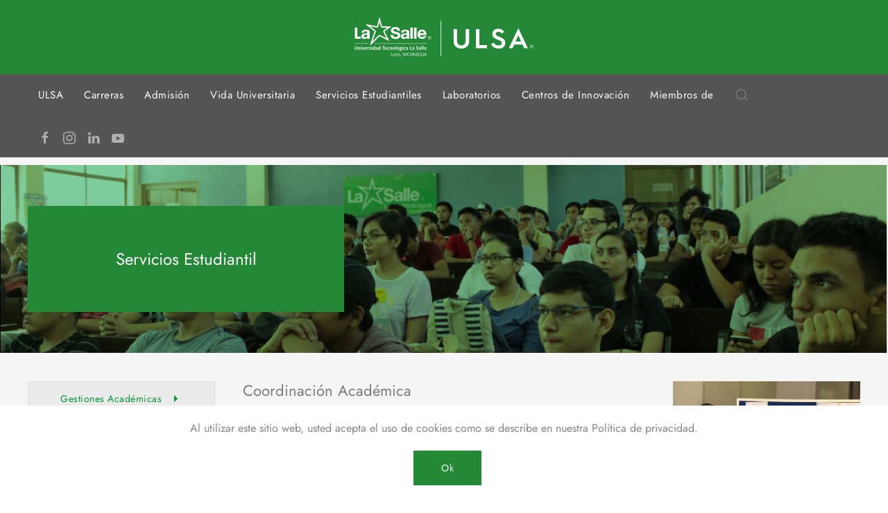

--- FILE ---
content_type: text/html; charset=utf-8
request_url: https://ulsa.edu.ni/index.php/coordinacion-academica
body_size: 6012
content:
<!DOCTYPE html>
<html lang="es-es" dir="ltr" vocab="https://schema.org/">
    <head>
        <meta http-equiv="X-UA-Compatible" content="IE=edge">
        <meta name="viewport" content="width=device-width, initial-scale=1">
        <link rel="shortcut icon" href="/images/2024/Actualizacion_fotos_web/FaviconULSA_2024/Favicon-05.png">
        <link rel="apple-touch-icon" href="/templates/yootheme/vendor/yootheme/theme-joomla/assets/images/apple-touch-icon.png">
        <meta charset="utf-8">
	<base href="https://ulsa.edu.ni/index.php/coordinacion-academica">
	<meta name="rights" content="Derechos Reservados">
	<meta name="description" content="La Universidad Tecnológica La Salle (ULSA) miembro de la Asociación Internacional de Universidades Lasallistas, se fundó en el año 2009 como una universidad con">
	<meta name="generator" content="Joomla! - Open Source Content Management">
	<title>Coordinación Académica</title>
	<link href="https://ulsa.edu.ni/index.php/component/search/?id=239&amp;Itemid=424&amp;format=opensearch" rel="search" title="Buscar ULSA Nicaragua" type="application/opensearchdescription+xml">
<link href="/media/vendor/joomla-custom-elements/css/joomla-alert.min.css?0.2.0" rel="stylesheet" />
	<link href="https://ulsa.edu.ni/plugins/content/pdf_embed/assets/css/style.css" rel="stylesheet" />
	<link href="/plugins/system/jce/css/content.css?badb4208be409b1335b815dde676300e" rel="stylesheet" />
	<link href="/media/system/css/joomla-fontawesome.min.css?2.7.14" rel="stylesheet" as="style" onload="this.onload=null;this.rel='stylesheet'" />
	<link href="/templates/yootheme/css/theme.11.css?1738097960" rel="stylesheet" />
<script type="application/json" class="joomla-script-options new">{"joomla.jtext":{"ERROR":"Error","MESSAGE":"Mensaje","NOTICE":"Aviso","WARNING":"Advertencia","JCLOSE":"Close","JOK":"OK","JOPEN":"Open"},"system.paths":{"root":"","rootFull":"https:\/\/ulsa.edu.ni\/","base":"","baseFull":"https:\/\/ulsa.edu.ni\/"},"csrf.token":"a0843fa732886990a13d0758bc1457dd"}</script>
	<script src="/media/system/js/core.min.js?3b2c7481f479d57ca6a59403341a2e378a288779"></script>
	<script src="/media/vendor/webcomponentsjs/js/webcomponents-bundle.min.js?2.6.0" nomodule defer></script>
	<script src="/media/system/js/messages-es5.min.js?42aff9798f66753bdb448b926baf2140f17f2c07" nomodule defer></script>
	<script src="/media/system/js/joomla-hidden-mail-es5.min.js?1cfc80b808ad9e3fd8ab87262511f36ad9057bac" nomodule defer></script>
	<script src="/media/system/js/joomla-hidden-mail.min.js?6829a5ca62409c5d92c27b7c42bad9e81b3a480a" type="module"></script>
	<script src="/media/system/js/messages.min.js?7425e8d1cb9e4f061d5e30271d6d99b085344117" type="module"></script>
	<script src="/templates/yootheme/vendor/yootheme/theme-analytics/app/analytics.min.js?2.7.14" defer></script>
	<script src="/templates/yootheme/vendor/yootheme/theme-cookie/app/cookie.min.js?2.7.14" defer></script>
	<script src="/templates/yootheme/vendor/assets/uikit/dist/js/uikit.min.js?2.7.14"></script>
	<script src="/templates/yootheme/vendor/assets/uikit/dist/js/uikit-icons-flow.min.js?2.7.14"></script>
	<script src="/templates/yootheme/js/theme.js?2.7.14"></script>
	<script>document.addEventListener('DOMContentLoaded', function() {
            Array.prototype.slice.call(document.querySelectorAll('a span[id^="cloak"]')).forEach(function(span) {
                span.innerText = span.textContent;
            });
        });</script>
	<script><!-- Google Tag Manager -->
(function(w,d,s,l,i){w[l]=w[l]||[];w[l].push({'gtm.start':
new Date().getTime(),event:'gtm.js'});var f=d.getElementsByTagName(s)[0],
j=d.createElement(s),dl=l!='dataLayer'?'&l='+l:'';j.async=true;j.src=
'https://www.googletagmanager.com/gtm.js?id='+i+dl;f.parentNode.insertBefore(j,f);
})(window,document,'script','dataLayer','GTM-5BP3VX7');
<!-- End Google Tag Manager --></script>
	<script>var $theme = {"google_analytics":"UA-177305885-1","google_analytics_anonymize":"","cookie":{"mode":"notification","template":"<div class=\"tm-cookie-banner uk-section uk-section-xsmall uk-section-muted uk-position-bottom uk-position-fixed\">\n        <div class=\"uk-container uk-container-expand uk-text-center\">\n\n            <p><span dir=\"auto\" style=\"vertical-align: inherit;\"><span dir=\"auto\" style=\"vertical-align: inherit;\">Al utilizar este sitio web, usted acepta el uso de cookies como se describe en nuestra Pol\u00edtica de privacidad.<\/span><\/span><\/p>\n                            <button type=\"button\" class=\"js-accept uk-button uk-button-primary uk-margin-small-left\" data-uk-toggle=\"target: !.uk-section; animation: true\">Ok<\/button>\n            \n            \n        <\/div>\n    <\/div>","position":"bottom"}};</script>

    </head>
    <body class="">

        
        
        <div class="tm-page">

                        
<div class="tm-header-mobile uk-hidden@m">

<div uk-sticky cls-active="uk-navbar-sticky" sel-target=".uk-navbar-container">

    <div class="uk-navbar-container">
        <nav uk-navbar="container: .tm-header-mobile">

                        <div class="uk-navbar-left">

                
                                <a class="uk-navbar-toggle" href="#tm-mobile" uk-toggle="animation: true">
                    <div uk-navbar-toggle-icon></div>
                                            <span class="uk-margin-small-left">Menú</span>
                                    </a>
                
                
            </div>
            
                        <div class="uk-navbar-center">
                
<a href="https://ulsa.edu.ni/index.php" class="uk-navbar-item uk-logo">
    <img alt="ULSA" src="/templates/yootheme/cache/logo4_2022png-2b004d84.png" srcset="/templates/yootheme/cache/logo4_2022png-2b004d84.png 200w, /templates/yootheme/cache/logo4_2022png-51a8d039.png 400w" sizes="(min-width: 200px) 200px" data-width="200" data-height="45"></a>
                            </div>
            
            
        </nav>
    </div>

    
                <div class="uk-position-relative tm-header-mobile-slide">
        
        <div id="tm-mobile" class="uk-position-top" hidden>
            <div class="uk-background-default uk-padding">

                
<div class="uk-child-width-1-1" uk-grid>    <div>
<div class="uk-panel" id="module-menu-mobile">

    
    
<ul class="uk-nav uk-nav-default uk-nav-divider uk-nav-parent-icon uk-nav-accordion" uk-nav="targets: &gt; .js-accordion">
    
	<li class="item-284 uk-parent"><a href="/index.php"> ULSA</a>
	<ul class="uk-nav-sub">

		<li class="item-226"><a href="/index.php/ulsa/acerca-de-ulsa"> Acerca de ULSA</a></li>
		<li class="item-229"><a href="/index.php/ulsa/mensaje-del-rector"> Mensaje del Rector</a></li>
		<li class="item-410"><a href="/index.php/ulsa/comunidad-universitaria"> Comunidad Universitaria</a></li>
		<li class="item-409"><a href="/index.php/ulsa/presencia-en-el-mundo"> Presencia en el mundo</a></li>
		<li class="item-231"><a href="/index.php/ulsa/estructura-organizacional"> Estructura Organizacional</a></li>
		<li class="item-411"><a href="/index.php/ulsa/recorrido-virtual"> Recorrido Virtual</a></li>
		<li class="item-434"><a href="/index.php/ulsa/control-biometrico"> Control Biométrico</a></li>
		<li class="item-471 uk-parent"><a href="/index.php/ulsa/consejo-universitario-ulsa"> Consejo Universitario</a>
		<ul>

			<li class="item-500"><a href="/index.php/ulsa/consejo-universitario-ulsa/comunicados-consejo"> Comunicados</a></li></ul></li>
		<li class="item-506"><a href="/index.php/ulsa/infraestructura-ulsa-2025"> Infraestructura ULSA 2026</a></li></ul></li>
	<li class="item-232"><a href="https://carreras.ulsa.edu.ni/carreras"> Carreras</a></li>
	<li class="item-233"><a href="https://carreras.ulsa.edu.ni/admisi%C3%B3n"> Admisión</a></li>
	<li class="item-234 js-accordion uk-parent"><a href> Vida Universitaria</a>
	<ul class="uk-nav-sub">

		<li class="item-501"><a href="/index.php/vida-universitaria/normativas"> Normativas</a></li>
		<li class="item-414"><a href="/index.php/vida-universitaria/beneficios"> Beneficios</a></li>
		<li class="item-415"><a href="/index.php/vida-universitaria/vida-estudiantil"> Bienestar Estudiantil</a></li>
		<li class="item-244"><a href="/index.php/vida-universitaria/pastoral-universitaria"> Extensión Universitaria</a></li>
		<li class="item-250"><a href="https://drive.google.com/drive/folders/0B0-u8rylGdnaSDhwcDRUNEFEcUk" target="_blank"> Notas</a></li>
		<li class="item-438"><a href="/index.php/vida-universitaria/tarifas-vigentes"> Aranceles Académicos</a></li>
		<li class="item-504"><a href="/index.php/vida-universitaria/guia-virtual-2025"> Guía Virtual 2026</a></li>
		<li class="item-509"><a href="/index.php/vida-universitaria/calendario-academico-2026"> Calendario Académico 2026</a></li></ul></li>
	<li class="item-416"><a href="/index.php/servicios-estudiantiles"> Servicios Estudiantiles</a></li>
	<li class="item-417"><a href="/index.php/laboratorios"> Laboratorios</a></li>
	<li class="item-435"><a href="/index.php/centros-de-innovacion"> Centros de Innovación </a></li>
	<li class="item-418"><a href="/index.php/miembros-de"> Miembros de</a></li></ul>

</div>
</div>    <div>
<div class="uk-panel" id="module-tm-2">

    
    

    <form id="search-tm-2" action="/index.php/coordinacion-academica" method="post" role="search" class="uk-search uk-search-default uk-width-1-1"><span uk-search-icon></span><input name="searchword" placeholder="Buscar" minlength="3" type="search" class="uk-search-input"><input type="hidden" name="task" value="search"><input type="hidden" name="option" value="com_search"><input type="hidden" name="Itemid" value="424"></form>






</div>
</div>    <div>
<div class="uk-panel" id="module-tm-4">

    
    
<div class="uk-margin-remove-last-child custom" ><ul class="uk-flex-inline uk-flex-middle uk-flex-nowrap uk-grid-small" uk-grid>
                    <li>
                <a href="https://facebook.com/ulsa.nicaragua" class="uk-icon-link" target="_blank"  uk-icon="icon: facebook; width: 20;"></a>
            </li>
                    <li>
                <a href="https://www.instagram.com/ulsa.nicaragua/" class="uk-icon-link" target="_blank"  uk-icon="icon: instagram; width: 20;"></a>
            </li>
                    <li>
                <a href="https://www.linkedin.com/school/ulsa-nicaragua/" class="uk-icon-link" target="_blank"  uk-icon="icon: linkedin; width: 20;"></a>
            </li>
                    <li>
                <a href="https://www.youtube.com/user/ULSAnicaragua" class="uk-icon-link" target="_blank"  uk-icon="icon: youtube; width: 20;"></a>
            </li>
            </ul></div>

</div>
</div></div>

            </div>
        </div>

                </div>
        
    
</div>


</div>


<div class="tm-header uk-visible@m" uk-header>





        <div class="tm-headerbar-default tm-headerbar tm-headerbar-top">
        <div class="uk-container">
            <div class="uk-position-relative uk-flex uk-flex-center uk-flex-middle">

                
                
<a href="https://ulsa.edu.ni/index.php" class="uk-logo">
    <img alt="ULSA" src="/templates/yootheme/cache/logo4_2022png-f80b3446.png" srcset="/templates/yootheme/cache/logo4_2022png-f80b3446.png 300w, /templates/yootheme/cache/logo4_2022png-49734aad.png 598w, /templates/yootheme/cache/logo4_2022png-3292989c.png 599w, /templates/yootheme/cache/logo4_2022png-0a2c074d.png 600w" sizes="(min-width: 300px) 300px" data-width="300" data-height="67"></a>
                
                
            </div>
        </div>
    </div>
    
    
                <div uk-sticky media="@m" cls-active="uk-navbar-sticky" sel-target=".uk-navbar-container">
        
            <div class="uk-navbar-container">

                <div class="uk-container">
                    <nav class="uk-navbar" uk-navbar="{&quot;align&quot;:&quot;left&quot;,&quot;boundary&quot;:&quot;.tm-header .uk-navbar-container&quot;,&quot;container&quot;:&quot;.tm-header &gt; [uk-sticky]&quot;,&quot;dropbar&quot;:true,&quot;dropbar-anchor&quot;:&quot;!.uk-navbar-container&quot;,&quot;dropbar-mode&quot;:&quot;slide&quot;}">

                        <div class="uk-navbar-center">
                            
<ul class="uk-navbar-nav">
    
	<li class="item-284 uk-parent"><a href="/index.php"> ULSA</a>
	<div class="uk-navbar-dropdown uk-navbar-dropdown-width-3"><div class="uk-navbar-dropdown-grid uk-child-width-1-3" uk-grid><div><ul class="uk-nav uk-navbar-dropdown-nav">

		<li class="item-226"><a href="/index.php/ulsa/acerca-de-ulsa"> Acerca de ULSA</a></li>
		<li class="item-229"><a href="/index.php/ulsa/mensaje-del-rector"> Mensaje del Rector</a></li>
		<li class="item-410"><a href="/index.php/ulsa/comunidad-universitaria"> Comunidad Universitaria</a></li></ul></div><div><ul class="uk-nav uk-navbar-dropdown-nav">

		<li class="item-409"><a href="/index.php/ulsa/presencia-en-el-mundo"> Presencia en el mundo</a></li>
		<li class="item-231"><a href="/index.php/ulsa/estructura-organizacional"> Estructura Organizacional</a></li>
		<li class="item-411"><a href="/index.php/ulsa/recorrido-virtual"> Recorrido Virtual</a></li></ul></div><div><ul class="uk-nav uk-navbar-dropdown-nav">

		<li class="item-434"><a href="/index.php/ulsa/control-biometrico"> Control Biométrico</a></li>
		<li class="item-471 uk-parent"><a href="/index.php/ulsa/consejo-universitario-ulsa"> Consejo Universitario</a>
		<ul class="uk-nav-sub">

			<li class="item-500"><a href="/index.php/ulsa/consejo-universitario-ulsa/comunicados-consejo"> Comunicados</a></li></ul></li>
		<li class="item-506"><a href="/index.php/ulsa/infraestructura-ulsa-2025"> Infraestructura ULSA 2026</a></li></ul></div></div></div></li>
	<li class="item-232"><a href="https://carreras.ulsa.edu.ni/carreras"> Carreras</a></li>
	<li class="item-233"><a href="https://carreras.ulsa.edu.ni/admisi%C3%B3n"> Admisión</a></li>
	<li class="item-234 uk-parent"><a> Vida Universitaria</a>
	<div class="uk-navbar-dropdown uk-navbar-dropdown-width-4" uk-drop="{&quot;clsDrop&quot;:&quot;uk-navbar-dropdown&quot;,&quot;flip&quot;:&quot;x&quot;,&quot;pos&quot;:&quot;bottom-left&quot;,&quot;mode&quot;:&quot;hover&quot;,&quot;container&quot;:&quot;.tm-header &gt; [uk-sticky]&quot;}"><div class="uk-navbar-dropdown-grid uk-child-width-1-4" uk-grid><div><ul class="uk-nav uk-navbar-dropdown-nav">

		<li class="item-501"><a href="/index.php/vida-universitaria/normativas"> Normativas</a></li>
		<li class="item-414"><a href="/index.php/vida-universitaria/beneficios"> Beneficios</a></li></ul></div><div><ul class="uk-nav uk-navbar-dropdown-nav">

		<li class="item-415"><a href="/index.php/vida-universitaria/vida-estudiantil"> Bienestar Estudiantil</a></li>
		<li class="item-244"><a href="/index.php/vida-universitaria/pastoral-universitaria"> Extensión Universitaria</a></li></ul></div><div><ul class="uk-nav uk-navbar-dropdown-nav">

		<li class="item-250"><a href="https://drive.google.com/drive/folders/0B0-u8rylGdnaSDhwcDRUNEFEcUk" target="_blank"> Notas</a></li>
		<li class="item-438"><a href="/index.php/vida-universitaria/tarifas-vigentes"> Aranceles Académicos</a></li></ul></div><div><ul class="uk-nav uk-navbar-dropdown-nav">

		<li class="item-504"><a href="/index.php/vida-universitaria/guia-virtual-2025"> Guía Virtual 2026</a></li>
		<li class="item-509"><a href="/index.php/vida-universitaria/calendario-academico-2026"> Calendario Académico 2026</a></li></ul></div></div></div></li>
	<li class="item-416"><a href="/index.php/servicios-estudiantiles"> Servicios Estudiantiles</a></li>
	<li class="item-417"><a href="/index.php/laboratorios"> Laboratorios</a></li>
	<li class="item-435"><a href="/index.php/centros-de-innovacion"> Centros de Innovación </a></li>
	<li class="item-418"><a href="/index.php/miembros-de"> Miembros de</a></li></ul>

<div id="module-tm-1">

    
    

    <a class="uk-navbar-toggle" href="#search-tm-1-modal" uk-search-icon uk-toggle></a>

    <div id="search-tm-1-modal" class="uk-modal-full" uk-modal>
        <div class="uk-modal-dialog uk-flex uk-flex-center uk-flex-middle" uk-height-viewport>
            <button class="uk-modal-close-full" type="button" uk-close></button>
            <div class="uk-search uk-search-large">
                <form id="search-tm-1" action="/index.php/coordinacion-academica" method="post" role="search" class="uk-search uk-search-large"><input name="searchword" placeholder="Buscar" minlength="3" type="search" class="uk-search-input uk-text-center" autofocus><input type="hidden" name="task" value="search"><input type="hidden" name="option" value="com_search"><input type="hidden" name="Itemid" value="424"></form>            </div>
        </div>
    </div>







</div>

<div class="uk-navbar-item" id="module-tm-3">

    
    
<div class="uk-margin-remove-last-child custom" ><ul class="uk-flex-inline uk-flex-middle uk-flex-nowrap uk-grid-small" uk-grid>
                    <li>
                <a href="https://facebook.com/ulsa.nicaragua" class="uk-icon-link" target="_blank"  uk-icon="icon: facebook; width: 20;"></a>
            </li>
                    <li>
                <a href="https://www.instagram.com/ulsa.nicaragua/" class="uk-icon-link" target="_blank"  uk-icon="icon: instagram; width: 20;"></a>
            </li>
                    <li>
                <a href="https://www.linkedin.com/school/ulsa-nicaragua/" class="uk-icon-link" target="_blank"  uk-icon="icon: linkedin; width: 20;"></a>
            </li>
                    <li>
                <a href="https://www.youtube.com/user/ULSAnicaragua" class="uk-icon-link" target="_blank"  uk-icon="icon: youtube; width: 20;"></a>
            </li>
            </ul></div>

</div>

                        </div>

                    </nav>
                </div>

            </div>

                </div>
        
    



</div>
            
            

            
            <div id="system-message-container" aria-live="polite"></div>

            <!-- Builder #page -->
<div class="uk-section-default">
        <div data-src="/templates/yootheme/cache/Header_Servicios_Estudiantiles-7d0e1be8.png" data-srcset="/templates/yootheme/cache/Header_Servicios_Estudiantiles-d09d9430.png 768w, /templates/yootheme/cache/Header_Servicios_Estudiantiles-98d1fed1.png 1024w, /templates/yootheme/cache/Header_Servicios_Estudiantiles-31d816f1.png 1366w, /templates/yootheme/cache/Header_Servicios_Estudiantiles-6e81d08e.png 1600w, /templates/yootheme/cache/Header_Servicios_Estudiantiles-932b3409.png 1651w, /templates/yootheme/cache/Header_Servicios_Estudiantiles-7d0e1be8.png 1652w" data-sizes="(min-width: 1652px) 1652px" uk-img class="uk-background-norepeat uk-background-width-1-1 uk-background-center-center uk-section">    
        
        
        
            
                                <div class="uk-container">                
                    
                    <div class="tm-grid-expand uk-child-width-1-1 uk-grid-margin" uk-grid>
<div>
    
        
            
            
                
                    
                
            
        
    
</div>
</div><div class="tm-grid-expand uk-grid-margin" uk-grid>
<div class="uk-width-2-5@m">
    
        
            
            
                
                    
<div class="uk-card uk-card-primary uk-card-body uk-margin-remove-first-child uk-margin uk-text-center">
    
                        
                    

        
                <h3 class="el-title uk-card-title uk-margin-top uk-margin-remove-bottom">                        Servicios Estudiantil                    </h3>        
        
    
        
        
        
        
        
        
        
    
</div>
                
            
        
    
</div>

<div class="uk-width-3-5@m">
    
        
            
            
                
                    
                
            
        
    
</div>
</div><div class="tm-grid-expand uk-child-width-1-1 uk-grid-margin" uk-grid>
<div>
    
        
            
            
                
                    
                
            
        
    
</div>
</div>
                                </div>
                
            
        
        </div>
    
</div>

<div class="uk-section-default uk-section" uk-scrollspy="target: [uk-scrollspy-class]; cls: uk-animation-fade; delay: false;">
    
        
        
        
            
                                <div class="uk-container">                
                    
                    <div class="tm-grid-expand uk-grid-margin" uk-grid>
<div class="uk-width-1-4@m">
    
        
            
            
                
                    
<div class="uk-margin" uk-scrollspy-class>
        <div class="uk-flex-middle uk-grid-small uk-child-width-1-1" uk-grid>    
    
                <div class="el-item">
        
        
<a class="el-content uk-width-1-1 uk-button uk-button-default uk-flex-inline uk-flex-center uk-flex-middle" href="/index.php/secretaria-general">
    
        Gestiones Académicas    
        <span class="uk-margin-small-left" uk-icon="triangle-right"></span>    
</a>


                </div>
        
    
                <div class="el-item">
        
        
<a class="el-content uk-width-1-1 uk-button uk-button-default uk-flex-inline uk-flex-center uk-flex-middle" href="/index.php/coordinacion-academica">
    
        Coordinación Académica    
        <span class="uk-margin-small-left" uk-icon="triangle-right"></span>    
</a>


                </div>
        
    
                <div class="el-item">
        
        
<a class="el-content uk-width-1-1 uk-button uk-button-default uk-flex-inline uk-flex-center uk-flex-middle" href="/index.php/gestion-financiera">
    
        Gestión Financiera    
        <span class="uk-margin-small-left" uk-icon="triangle-right"></span>    
</a>


                </div>
        
    
                <div class="el-item">
        
        
<a class="el-content uk-width-1-1 uk-button uk-button-default uk-flex-inline uk-flex-center uk-flex-middle" href="/index.php/servicios-tic">
    
        Servicios TIC    
        <span class="uk-margin-small-left" uk-icon="triangle-right"></span>    
</a>


                </div>
        
    
        </div>
    
</div>

                
            
        
    
</div>

<div class="uk-width-1-2@m">
    
        
            
            
                
                    
<h1 uk-scrollspy-class>        Coordinación Académica    </h1><div class="uk-panel uk-margin uk-text-justify" uk-scrollspy-class><p><span>La oficina de Coordinación Académica de ULSA atiende consultas y trámites sobre:</span></p></div>
<ul class="uk-list uk-list-collapse" uk-scrollspy-class>
    <li class="el-item">                
    <div class="uk-grid-small uk-child-width-expand uk-flex-nowrap uk-flex-middle" uk-grid>        <div class="uk-width-auto"><span class="el-image uk-text-primary" uk-icon="icon: check;"></span></div>        <div>
            <div class="el-content uk-panel"><p><span>Consulta de horarios de clase de cada ciclo.</span></p></div>        </div>
    </div>
            </li>

    <li class="el-item">                
    <div class="uk-grid-small uk-child-width-expand uk-flex-nowrap uk-flex-middle" uk-grid>        <div class="uk-width-auto"><span class="el-image uk-text-primary" uk-icon="icon: check;"></span></div>        <div>
            <div class="el-content uk-panel"><p><span>Consulta de horarios de evaluaciones parciales, finales, recuperaciones, tutorías y exámenes especiales.</span></p></div>        </div>
    </div>
            </li>

    <li class="el-item">                
    <div class="uk-grid-small uk-child-width-expand uk-flex-nowrap uk-flex-middle" uk-grid>        <div class="uk-width-auto"><span class="el-image uk-text-primary" uk-icon="icon: check;"></span></div>        <div>
            <div class="el-content uk-panel"><p><span>Consultas sobre el Calendario Académico Modalidad: Presencial (Plan Diario) y Modalidad: Semipresencial (Plan Sabatino).</span></p></div>        </div>
    </div>
            </li>

    <li class="el-item">                
    <div class="uk-grid-small uk-child-width-expand uk-flex-nowrap uk-flex-middle" uk-grid>        <div class="uk-width-auto"><span class="el-image uk-text-primary" uk-icon="icon: check;"></span></div>        <div>
            <div class="el-content uk-panel"><p><span>Consultas sobre asistencias, acumulados y notas.</span></p></div>        </div>
    </div>
            </li>

    <li class="el-item">                
    <div class="uk-grid-small uk-child-width-expand uk-flex-nowrap uk-flex-middle" uk-grid>        <div class="uk-width-auto"><span class="el-image uk-text-primary" uk-icon="icon: check;"></span></div>        <div>
            <div class="el-content uk-panel"><p><span>Justificaciones de ausencias.</span></p></div>        </div>
    </div>
            </li>

    <li class="el-item">                
    <div class="uk-grid-small uk-child-width-expand uk-flex-nowrap uk-flex-middle" uk-grid>        <div class="uk-width-auto"><span class="el-image uk-text-primary" uk-icon="icon: check;"></span></div>        <div>
            <div class="el-content uk-panel"><p><span>Consulta sobre ubicación de grupos, locales y aulas de clases.</span></p></div>        </div>
    </div>
            </li>

    <li class="el-item">                
    <div class="uk-grid-small uk-child-width-expand uk-flex-nowrap uk-flex-middle" uk-grid>        <div class="uk-width-auto"><span class="el-image uk-text-primary" uk-icon="icon: check;"></span></div>        <div>
            <div class="el-content uk-panel"><p><span>Atención a quejas en el ámbito estudiantil.</span></p></div>        </div>
    </div>
            </li>
</ul><div class="uk-panel uk-margin" uk-scrollspy-class><p><span>Para realizar cualquier consulta antes mencionada puede visitar la oficina de - Coordinación Académica B101 o remitir su consulta al siguiente correo: <joomla-hidden-mail  is-link="1" is-email="1" first="Y29vcmRpbmFjaW9u" last="dWxzYS5lZHUubmk=" text="Y29vcmRpbmFjaW9uQHVsc2EuZWR1Lm5p" base="" >Esta dirección de correo electrónico está siendo protegida contra los robots de spam. Necesita tener JavaScript habilitado para poder verlo.</joomla-hidden-mail>.</span><br /><span>Teléfonos: <strong>2312-5667 / 2312-5669 / 2312-5672</strong></span></p></div>
                
            
        
    
</div>

<div class="uk-width-1-4@m">
    
        
            
            
                
                    
<div class="uk-margin" uk-scrollspy-class>
        <img class="el-image" alt data-src="/templates/yootheme/cache/Alemania_2-71b8b80f.jpeg" data-srcset="/templates/yootheme/cache/Alemania_2-4b9dd8db.jpeg 768w, /templates/yootheme/cache/Alemania_2-71b8b80f.jpeg 1024w" data-sizes="(min-width: 1024px) 1024px" data-width="1024" data-height="768" uk-img>    
    
</div>

                
            
        
    
</div>
</div>
                                </div>
                
            
        
    
</div>


            
            

            <!-- Builder #footer -->
<div class="uk-section-primary uk-section">
    
        
        
        
            
                                <div class="uk-container">                
                    
                    <div class="tm-grid-expand uk-grid-margin" uk-grid>
<div class="uk-width-1-2@s uk-width-1-4@m">
    
        
            
            
                
                    
<div class="uk-panel">
            <h3 class="el-title">                    Más información                </h3>    
    
<div class="uk-margin-remove-last-child custom" ><p><a href="/index.php/formulario-de-contacto">Formulario de Contacto</a> <br /><a href="/index.php/ubicacion">Ubicación</a> <br /><a href="https://get.google.com/albumarchive/116116513173385493904?source=pwa" target="_blank" rel="noopener noreferrer">Galería</a> <br /><a href="http://www.lasalleca.org/" target="_blank" rel="noopener noreferrer">La Salleca</a> <br /><a href="http://www.lasalle.org/" target="_blank" rel="noopener noreferrer">La Salle</a> <br /><a href="http://www.ialu.org/" target="_blank" rel="noopener noreferrer">IALU - La Salle en el mundo</a></p></div>

</div>

                
            
        
    
</div>

<div class="uk-width-1-2@s uk-width-1-4@m">
    
        
            
            
                
                    
<div class="uk-panel">
            <h3 class="el-title">                    Contacto                </h3>    
    
<div class="uk-margin-remove-last-child custom" ><p><strong>Dirección:</strong><br />Bo. Sutiava, Km. 4 carretera a Poneloya, León-Nicaragua.</p>
<p><strong>Teléfonos:</strong><br />(+505) 2312 5667<br /><span id=":bq.co" dir="ltr">(+505) 2312 5669</span><br /><span dir="ltr"><span id=":bq.co" dir="ltr">(+505) 2312 5672</span></span></p>
<p><strong>Whatsapp:<br /></strong>(+505) 5751 3190</p>
<p><strong>Email:</strong><br /><joomla-hidden-mail  is-link="1" is-email="1" first="c2VjcmV0YXJpYS5nZW5lcmFs" last="dWxzYS5lZHUubmk=" text="c2VjcmV0YXJpYS5nZW5lcmFsQHVsc2EuZWR1Lm5p" base="" >Esta dirección de correo electrónico está siendo protegida contra los robots de spam. Necesita tener JavaScript habilitado para poder verlo.</joomla-hidden-mail></p></div>

</div>

                
            
        
    
</div>

<div class="uk-width-1-2@s uk-width-1-4@m">
    
        
            
            
                
                    
<div class="uk-panel">
            <h3 class="el-title">                    Síguenos:                </h3>    
    
<div class="uk-margin-remove-last-child custom" ><p><a href="https://www.facebook.com/ulsa.nicaragua" target="_blank" rel="noopener noreferrer"><img src="/images/social/facebook.png" alt="" /></a> <a href="https://www.youtube.com/user/ULSAnicaragua" target="_blank" rel="noopener noreferrer"><img src="/images/social/youtube.png" alt="" /></a> <a href="https://www.linkedin.com/edu/universidad-tecnol%C3%B3gica-la-salle-(ulsa)-164248"><img src="/images/social/linkedin.png" alt="" /></a> <a href="https://www.instagram.com/ulsa.nicaragua/"><img src="/images/pngwingcom.png" width="24" height="24" /></a></p>
<p> </p>
<p><img src="/images/logo_ulsa-2010_v1.png" alt="" /></p></div>

</div>

                
            
        
    
</div>

<div class="uk-width-1-2@s uk-width-1-4@m">
    
        
            
            
                
                    
<div class="uk-panel">
            <h3 class="el-title">                    Lema 2026                </h3>    
    
<div class="uk-margin-remove-last-child custom" ><p><img src="/images/2026/Lema_Distrital_2026/Lema_2026.png" width="500" height="166" /></p></div>

</div>

                
            
        
    
</div>
</div>
                                </div>
                
            
        
    
</div>

        </div>

        
        

    </body>
<script>'undefined'=== typeof _trfq || (window._trfq = []);'undefined'=== typeof _trfd && (window._trfd=[]),_trfd.push({'tccl.baseHost':'secureserver.net'},{'ap':'cpsh-oh'},{'server':'p3plzcpnl506319'},{'dcenter':'p3'},{'cp_id':'3079352'},{'cp_cl':'8'}) // Monitoring performance to make your website faster. If you want to opt-out, please contact web hosting support.</script><script src='https://img1.wsimg.com/traffic-assets/js/tccl.min.js'></script></html>
